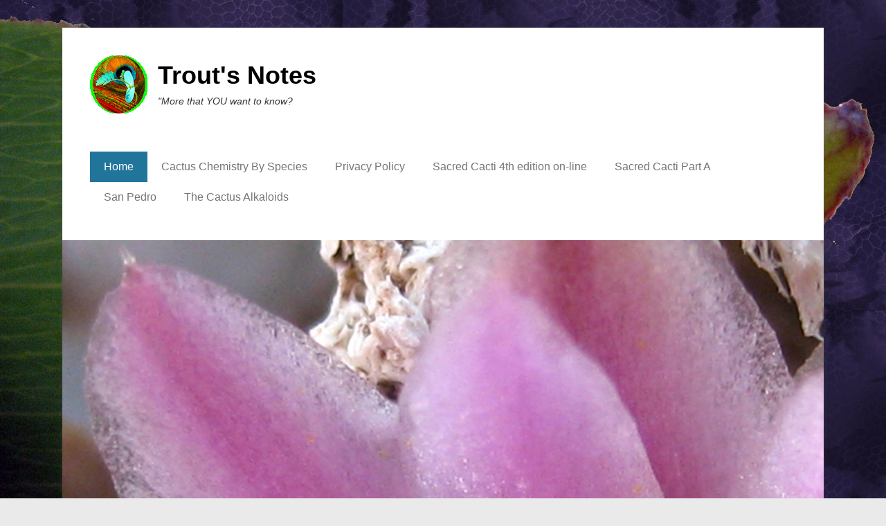

--- FILE ---
content_type: text/html; charset=UTF-8
request_url: https://sacredcacti.com/
body_size: 7166
content:
<!DOCTYPE html>

<html lang="en-US">

<head>
	<meta charset="UTF-8" />
	<link rel="profile" href="https://gmpg.org/xfn/11" />
	<link rel="pingback" href="https://sacredcacti.com/xmlrpc.php" />
<title>Trout&#039;s Notes &#8211; &quot;More that YOU want to know?</title>
<meta name='robots' content='max-image-preview:large' />
<meta name="viewport" content="width=device-width, initial-scale=1.0"><link rel="alternate" type="application/rss+xml" title="Trout&#039;s Notes &raquo; Feed" href="https://sacredcacti.com/feed/" />
<style id='wp-img-auto-sizes-contain-inline-css' type='text/css'>
img:is([sizes=auto i],[sizes^="auto," i]){contain-intrinsic-size:3000px 1500px}
/*# sourceURL=wp-img-auto-sizes-contain-inline-css */
</style>

<style id='wp-emoji-styles-inline-css' type='text/css'>

	img.wp-smiley, img.emoji {
		display: inline !important;
		border: none !important;
		box-shadow: none !important;
		height: 1em !important;
		width: 1em !important;
		margin: 0 0.07em !important;
		vertical-align: -0.1em !important;
		background: none !important;
		padding: 0 !important;
	}
/*# sourceURL=wp-emoji-styles-inline-css */
</style>
<link rel='stylesheet' id='wp-block-library-css' href='https://sacredcacti.com/wp-includes/css/dist/block-library/style.min.css?ver=c9bdd71dca5fe720fdea8fe87489318b' type='text/css' media='all' />
<style id='global-styles-inline-css' type='text/css'>
:root{--wp--preset--aspect-ratio--square: 1;--wp--preset--aspect-ratio--4-3: 4/3;--wp--preset--aspect-ratio--3-4: 3/4;--wp--preset--aspect-ratio--3-2: 3/2;--wp--preset--aspect-ratio--2-3: 2/3;--wp--preset--aspect-ratio--16-9: 16/9;--wp--preset--aspect-ratio--9-16: 9/16;--wp--preset--color--black: #111111;--wp--preset--color--cyan-bluish-gray: #abb8c3;--wp--preset--color--white: #ffffff;--wp--preset--color--pale-pink: #f78da7;--wp--preset--color--vivid-red: #cf2e2e;--wp--preset--color--luminous-vivid-orange: #ff6900;--wp--preset--color--luminous-vivid-amber: #fcb900;--wp--preset--color--light-green-cyan: #7bdcb5;--wp--preset--color--vivid-green-cyan: #00d084;--wp--preset--color--pale-cyan-blue: #8ed1fc;--wp--preset--color--vivid-cyan-blue: #0693e3;--wp--preset--color--vivid-purple: #9b51e0;--wp--preset--color--gray: #f4f4f4;--wp--preset--color--yellow: #e5ae4a;--wp--preset--color--blue: #1b8be0;--wp--preset--gradient--vivid-cyan-blue-to-vivid-purple: linear-gradient(135deg,rgb(6,147,227) 0%,rgb(155,81,224) 100%);--wp--preset--gradient--light-green-cyan-to-vivid-green-cyan: linear-gradient(135deg,rgb(122,220,180) 0%,rgb(0,208,130) 100%);--wp--preset--gradient--luminous-vivid-amber-to-luminous-vivid-orange: linear-gradient(135deg,rgb(252,185,0) 0%,rgb(255,105,0) 100%);--wp--preset--gradient--luminous-vivid-orange-to-vivid-red: linear-gradient(135deg,rgb(255,105,0) 0%,rgb(207,46,46) 100%);--wp--preset--gradient--very-light-gray-to-cyan-bluish-gray: linear-gradient(135deg,rgb(238,238,238) 0%,rgb(169,184,195) 100%);--wp--preset--gradient--cool-to-warm-spectrum: linear-gradient(135deg,rgb(74,234,220) 0%,rgb(151,120,209) 20%,rgb(207,42,186) 40%,rgb(238,44,130) 60%,rgb(251,105,98) 80%,rgb(254,248,76) 100%);--wp--preset--gradient--blush-light-purple: linear-gradient(135deg,rgb(255,206,236) 0%,rgb(152,150,240) 100%);--wp--preset--gradient--blush-bordeaux: linear-gradient(135deg,rgb(254,205,165) 0%,rgb(254,45,45) 50%,rgb(107,0,62) 100%);--wp--preset--gradient--luminous-dusk: linear-gradient(135deg,rgb(255,203,112) 0%,rgb(199,81,192) 50%,rgb(65,88,208) 100%);--wp--preset--gradient--pale-ocean: linear-gradient(135deg,rgb(255,245,203) 0%,rgb(182,227,212) 50%,rgb(51,167,181) 100%);--wp--preset--gradient--electric-grass: linear-gradient(135deg,rgb(202,248,128) 0%,rgb(113,206,126) 100%);--wp--preset--gradient--midnight: linear-gradient(135deg,rgb(2,3,129) 0%,rgb(40,116,252) 100%);--wp--preset--font-size--small: 13px;--wp--preset--font-size--medium: 20px;--wp--preset--font-size--large: 42px;--wp--preset--font-size--x-large: 42px;--wp--preset--font-size--normal: 16px;--wp--preset--font-size--huge: 56px;--wp--preset--spacing--20: 0.44rem;--wp--preset--spacing--30: 0.67rem;--wp--preset--spacing--40: 1rem;--wp--preset--spacing--50: 1.5rem;--wp--preset--spacing--60: 2.25rem;--wp--preset--spacing--70: 3.38rem;--wp--preset--spacing--80: 5.06rem;--wp--preset--shadow--natural: 6px 6px 9px rgba(0, 0, 0, 0.2);--wp--preset--shadow--deep: 12px 12px 50px rgba(0, 0, 0, 0.4);--wp--preset--shadow--sharp: 6px 6px 0px rgba(0, 0, 0, 0.2);--wp--preset--shadow--outlined: 6px 6px 0px -3px rgb(255, 255, 255), 6px 6px rgb(0, 0, 0);--wp--preset--shadow--crisp: 6px 6px 0px rgb(0, 0, 0);}:where(.is-layout-flex){gap: 0.5em;}:where(.is-layout-grid){gap: 0.5em;}body .is-layout-flex{display: flex;}.is-layout-flex{flex-wrap: wrap;align-items: center;}.is-layout-flex > :is(*, div){margin: 0;}body .is-layout-grid{display: grid;}.is-layout-grid > :is(*, div){margin: 0;}:where(.wp-block-columns.is-layout-flex){gap: 2em;}:where(.wp-block-columns.is-layout-grid){gap: 2em;}:where(.wp-block-post-template.is-layout-flex){gap: 1.25em;}:where(.wp-block-post-template.is-layout-grid){gap: 1.25em;}.has-black-color{color: var(--wp--preset--color--black) !important;}.has-cyan-bluish-gray-color{color: var(--wp--preset--color--cyan-bluish-gray) !important;}.has-white-color{color: var(--wp--preset--color--white) !important;}.has-pale-pink-color{color: var(--wp--preset--color--pale-pink) !important;}.has-vivid-red-color{color: var(--wp--preset--color--vivid-red) !important;}.has-luminous-vivid-orange-color{color: var(--wp--preset--color--luminous-vivid-orange) !important;}.has-luminous-vivid-amber-color{color: var(--wp--preset--color--luminous-vivid-amber) !important;}.has-light-green-cyan-color{color: var(--wp--preset--color--light-green-cyan) !important;}.has-vivid-green-cyan-color{color: var(--wp--preset--color--vivid-green-cyan) !important;}.has-pale-cyan-blue-color{color: var(--wp--preset--color--pale-cyan-blue) !important;}.has-vivid-cyan-blue-color{color: var(--wp--preset--color--vivid-cyan-blue) !important;}.has-vivid-purple-color{color: var(--wp--preset--color--vivid-purple) !important;}.has-black-background-color{background-color: var(--wp--preset--color--black) !important;}.has-cyan-bluish-gray-background-color{background-color: var(--wp--preset--color--cyan-bluish-gray) !important;}.has-white-background-color{background-color: var(--wp--preset--color--white) !important;}.has-pale-pink-background-color{background-color: var(--wp--preset--color--pale-pink) !important;}.has-vivid-red-background-color{background-color: var(--wp--preset--color--vivid-red) !important;}.has-luminous-vivid-orange-background-color{background-color: var(--wp--preset--color--luminous-vivid-orange) !important;}.has-luminous-vivid-amber-background-color{background-color: var(--wp--preset--color--luminous-vivid-amber) !important;}.has-light-green-cyan-background-color{background-color: var(--wp--preset--color--light-green-cyan) !important;}.has-vivid-green-cyan-background-color{background-color: var(--wp--preset--color--vivid-green-cyan) !important;}.has-pale-cyan-blue-background-color{background-color: var(--wp--preset--color--pale-cyan-blue) !important;}.has-vivid-cyan-blue-background-color{background-color: var(--wp--preset--color--vivid-cyan-blue) !important;}.has-vivid-purple-background-color{background-color: var(--wp--preset--color--vivid-purple) !important;}.has-black-border-color{border-color: var(--wp--preset--color--black) !important;}.has-cyan-bluish-gray-border-color{border-color: var(--wp--preset--color--cyan-bluish-gray) !important;}.has-white-border-color{border-color: var(--wp--preset--color--white) !important;}.has-pale-pink-border-color{border-color: var(--wp--preset--color--pale-pink) !important;}.has-vivid-red-border-color{border-color: var(--wp--preset--color--vivid-red) !important;}.has-luminous-vivid-orange-border-color{border-color: var(--wp--preset--color--luminous-vivid-orange) !important;}.has-luminous-vivid-amber-border-color{border-color: var(--wp--preset--color--luminous-vivid-amber) !important;}.has-light-green-cyan-border-color{border-color: var(--wp--preset--color--light-green-cyan) !important;}.has-vivid-green-cyan-border-color{border-color: var(--wp--preset--color--vivid-green-cyan) !important;}.has-pale-cyan-blue-border-color{border-color: var(--wp--preset--color--pale-cyan-blue) !important;}.has-vivid-cyan-blue-border-color{border-color: var(--wp--preset--color--vivid-cyan-blue) !important;}.has-vivid-purple-border-color{border-color: var(--wp--preset--color--vivid-purple) !important;}.has-vivid-cyan-blue-to-vivid-purple-gradient-background{background: var(--wp--preset--gradient--vivid-cyan-blue-to-vivid-purple) !important;}.has-light-green-cyan-to-vivid-green-cyan-gradient-background{background: var(--wp--preset--gradient--light-green-cyan-to-vivid-green-cyan) !important;}.has-luminous-vivid-amber-to-luminous-vivid-orange-gradient-background{background: var(--wp--preset--gradient--luminous-vivid-amber-to-luminous-vivid-orange) !important;}.has-luminous-vivid-orange-to-vivid-red-gradient-background{background: var(--wp--preset--gradient--luminous-vivid-orange-to-vivid-red) !important;}.has-very-light-gray-to-cyan-bluish-gray-gradient-background{background: var(--wp--preset--gradient--very-light-gray-to-cyan-bluish-gray) !important;}.has-cool-to-warm-spectrum-gradient-background{background: var(--wp--preset--gradient--cool-to-warm-spectrum) !important;}.has-blush-light-purple-gradient-background{background: var(--wp--preset--gradient--blush-light-purple) !important;}.has-blush-bordeaux-gradient-background{background: var(--wp--preset--gradient--blush-bordeaux) !important;}.has-luminous-dusk-gradient-background{background: var(--wp--preset--gradient--luminous-dusk) !important;}.has-pale-ocean-gradient-background{background: var(--wp--preset--gradient--pale-ocean) !important;}.has-electric-grass-gradient-background{background: var(--wp--preset--gradient--electric-grass) !important;}.has-midnight-gradient-background{background: var(--wp--preset--gradient--midnight) !important;}.has-small-font-size{font-size: var(--wp--preset--font-size--small) !important;}.has-medium-font-size{font-size: var(--wp--preset--font-size--medium) !important;}.has-large-font-size{font-size: var(--wp--preset--font-size--large) !important;}.has-x-large-font-size{font-size: var(--wp--preset--font-size--x-large) !important;}
/*# sourceURL=global-styles-inline-css */
</style>

<style id='classic-theme-styles-inline-css' type='text/css'>
/*! This file is auto-generated */
.wp-block-button__link{color:#fff;background-color:#32373c;border-radius:9999px;box-shadow:none;text-decoration:none;padding:calc(.667em + 2px) calc(1.333em + 2px);font-size:1.125em}.wp-block-file__button{background:#32373c;color:#fff;text-decoration:none}
/*# sourceURL=/wp-includes/css/classic-themes.min.css */
</style>
<link rel='stylesheet' id='catchkathmandu-style-css' href='https://sacredcacti.com/wp-content/themes/catch-kathmandu/style.css?ver=20251212-163353' type='text/css' media='all' />
<link rel='stylesheet' id='catchkathmandu-block-style-css' href='https://sacredcacti.com/wp-content/themes/catch-kathmandu/css/blocks.css?ver=4.4.1' type='text/css' media='all' />
<link rel='stylesheet' id='genericons-css' href='https://sacredcacti.com/wp-content/themes/catch-kathmandu/css/genericons/genericons.css?ver=3.4.1' type='text/css' media='all' />
<link rel='stylesheet' id='catchkathmandu-responsive-css' href='https://sacredcacti.com/wp-content/themes/catch-kathmandu/css/responsive.css?ver=4.4.1' type='text/css' media='all' />
<script type="text/javascript" src="https://sacredcacti.com/wp-includes/js/jquery/jquery.min.js?ver=3.7.1" id="jquery-core-js"></script>
<script type="text/javascript" src="https://sacredcacti.com/wp-includes/js/jquery/jquery-migrate.min.js?ver=3.4.1" id="jquery-migrate-js"></script>
<link rel="https://api.w.org/" href="https://sacredcacti.com/wp-json/" /><!-- refreshing cache --><style type="text/css" id="custom-background-css">
body.custom-background { background-image: url("https://sacredcacti.com/wp-content/uploads/2014/11/phyllode.jpg"); background-position: left top; background-size: auto; background-repeat: repeat; background-attachment: scroll; }
</style>
	<link rel="icon" href="https://sacredcacti.com/wp-content/uploads/2016/03/cropped-favicon-32x32.png" sizes="32x32" />
<link rel="icon" href="https://sacredcacti.com/wp-content/uploads/2016/03/cropped-favicon-192x192.png" sizes="192x192" />
<link rel="apple-touch-icon" href="https://sacredcacti.com/wp-content/uploads/2016/03/cropped-favicon-180x180.png" />
<meta name="msapplication-TileImage" content="https://sacredcacti.com/wp-content/uploads/2016/03/cropped-favicon-270x270.png" />
		<style type="text/css" id="wp-custom-css">
			div#footer {
    display: none;
}		</style>
		</head>

<body data-rsssl=1 class="home blog custom-background wp-custom-logo wp-embed-responsive wp-theme-catch-kathmandu group-blog right-sidebar">



<div id="page" class="hfeed site">

	
	<header id="masthead" role="banner">

    	 

    	<div id="hgroup-wrap" class="container">

       			<div id="header-left">
		<div id="site-logo"><a href="https://sacredcacti.com/" class="custom-logo-link" rel="home" aria-current="page"><img width="83" height="84" src="https://sacredcacti.com/wp-content/uploads/2014/11/cropped-logo2.png" class="custom-logo" alt="Trout&#039;s Notes" decoding="async" /></a></div><!-- #site-logo -->
		<div id="hgroup" class="logo-enable logo-left">
				<h1 id="site-title">
					<a href="https://sacredcacti.com/" title="Trout&#039;s Notes" rel="home">Trout&#039;s Notes</a>
				</h1>
			<p id="site-description"> &quot;More that YOU want to know?</p>
		</div><!-- #hgroup -->
	</div><!-- #header-left"> -->
    <div id="header-right" class="header-sidebar widget-area">
    	                <aside class="widget widget_nav_menu">
                            <div id="primary-menu-wrapper" class="menu-wrapper">
            <div class="menu-toggle-wrapper">
                <button id="menu-toggle" class="menu-toggle" aria-controls="main-menu" aria-expanded="false"><span class="menu-label">Menu</span></button>
            </div><!-- .menu-toggle-wrapper -->

            <div class="menu-inside-wrapper">
                <nav id="site-navigation" class="main-navigation" role="navigation" aria-label="Primary Menu">
                <ul id="menu-primary-items" class="menu nav-menu"><li class="current-menu-item"><a href="https://sacredcacti.com/">Home</a></li><li class="page_item page-item-2975"><a href="https://sacredcacti.com/cactus-chemistry/">Cactus Chemistry By Species</a></li><li class="page_item page-item-5776"><a href="https://sacredcacti.com/privacy-policy/">Privacy Policy</a></li><li class="page_item page-item-172"><a href="https://sacredcacti.com/sacred-cacti/">Sacred Cacti 4th edition on-line</a></li><li class="page_item page-item-2485 current_page_parent"><a href="https://sacredcacti.com/sacred-cacti-part-a/">Sacred Cacti Part A</a></li><li class="page_item page-item-174"><a href="https://sacredcacti.com/san-pedro/">San Pedro</a></li><li class="page_item page-item-178"><a href="https://sacredcacti.com/cactus-alkaloids/">The Cactus Alkaloids</a></li></ul>                </nav><!-- .main-navigation -->
        	</div>
        </div>
                    </aside>
			      	    </div><!-- #header-right .widget-area -->

        </div><!-- #hgroup-wrap -->

        <div id="header-image"><img id="main-feat-img" class="wp-post-image" alt="" src="https://sacredcacti.com/wp-content/uploads/2014/11/Lophophora-williamsii-flower-WestTexas-petalclose-strip.jpg" /></div><!-- #header-image --><!-- Disable Header Image -->
	</header><!-- #masthead .site-header -->

	
	<!-- refreshing cache -->
		<div id="main-slider" class="container">
        	<section class="featured-slider">
					<article class="post postid-2227 hentry slides displayblock">
						<figure class="slider-image">
							<a title="Lophophora lewinii" href="https://sacredcacti.com/blog/lewinii/">
								<img width="1280" height="477" src="https://sacredcacti.com/wp-content/uploads/2014/11/Anhalonium-Thompson.jpg" class="pngfix wp-post-image" alt="Lophophora lewinii" title="Lophophora lewinii" decoding="async" fetchpriority="high" srcset="https://sacredcacti.com/wp-content/uploads/2014/11/Anhalonium-Thompson.jpg 1280w, https://sacredcacti.com/wp-content/uploads/2014/11/Anhalonium-Thompson-480x178.jpg 480w, https://sacredcacti.com/wp-content/uploads/2014/11/Anhalonium-Thompson-750x279.jpg 750w" sizes="(max-width: 1280px) 100vw, 1280px" />
							</a>
						</figure>
						<div class="entry-container">
							<header class="entry-header">
								<h1 class="entry-title">
									<a title="Lophophora lewinii" href="https://sacredcacti.com/blog/lewinii/"><span>Lophophora lewinii</span></a>
								</h1>
							</header><div class="entry-content">A dive beneath the waters that floated the names Anhalonium/Lophophora lewinii Let&#8217;s take a really deep breath first&#8230; Will the real Lewinii please stand up? Wait a minute, that&#8217;s not a real plant, that is <a class="more-link" href="https://sacredcacti.com/blog/lewinii/">Continue Reading &amp;amp;amp;amp;amp;amp;amp;rarr;</a></div>
						</div>
					</article><!-- .slides -->
					<article class="post postid-2294 hentry slides displaynone">
						<figure class="slider-image">
							<a title="Lophophora williamsii &quot;caespitosa&quot;" href="https://sacredcacti.com/blog/caespitosa/">
								<img width="1280" height="550" src="https://sacredcacti.com/wp-content/uploads/2014/11/caespitosa-strip-1280x550.jpg" class="pngfix wp-post-image" alt="Lophophora williamsii &quot;caespitosa&quot;" title="Lophophora williamsii &quot;caespitosa&quot;" decoding="async" />
							</a>
						</figure>
						<div class="entry-container">
							<header class="entry-header">
								<h1 class="entry-title">
									<a title="Lophophora williamsii &quot;caespitosa&quot;" href="https://sacredcacti.com/blog/caespitosa/"><span>Lophophora williamsii &quot;caespitosa&quot;</span></a>
								</h1>
							</header><div class="entry-content">Lophophora williamsii var. caespitosa Hort. Also AKA Lophophora caespitosa At most this is a form rather than a variety. The word &#8220;Hort.&#8221; indicates it is a cultivar which removes it from the interest of most botanists. Japanese horticultural name: Kobuki-ubadama <a class="more-link" href="https://sacredcacti.com/blog/caespitosa/">Continue Reading &amp;amp;amp;amp;amp;amp;amp;rarr;</a></div>
						</div>
					</article><!-- .slides -->
					<article class="post postid-2314 hentry slides displaynone">
						<figure class="slider-image">
							<a title="Lophophora jourdaniana" href="https://sacredcacti.com/blog/jourdaniana/">
								
							</a>
						</figure>
						<div class="entry-container">
							<header class="entry-header">
								<h1 class="entry-title">
									<a title="Lophophora jourdaniana" href="https://sacredcacti.com/blog/jourdaniana/"><span>Lophophora jourdaniana</span></a>
								</h1>
							</header><div class="entry-content">Two images have been removed from this page pending confirmation that their identification was accurate. They will return to this website as soon as that information becomes available from their <a class="more-link" href="https://sacredcacti.com/blog/jourdaniana/">Continue Reading &amp;amp;amp;amp;amp;amp;amp;rarr;</a></div>
						</div>
					</article><!-- .slides -->
					<article class="post postid-2303 hentry slides displaynone">
						<figure class="slider-image">
							<a title="Lophophora echinata" href="https://sacredcacti.com/blog/echinata/">
								<img width="1280" height="550" src="https://sacredcacti.com/wp-content/uploads/2014/11/Lophophora-williamsii-WestTexas-dehydrated-ribbing-2009-strip-1280x550.jpg" class="pngfix wp-post-image" alt="Lophophora echinata" title="Lophophora echinata" decoding="async" srcset="https://sacredcacti.com/wp-content/uploads/2014/11/Lophophora-williamsii-WestTexas-dehydrated-ribbing-2009-strip.jpg 1280w, https://sacredcacti.com/wp-content/uploads/2014/11/Lophophora-williamsii-WestTexas-dehydrated-ribbing-2009-strip-480x206.jpg 480w, https://sacredcacti.com/wp-content/uploads/2014/11/Lophophora-williamsii-WestTexas-dehydrated-ribbing-2009-strip-750x322.jpg 750w" sizes="(max-width: 1280px) 100vw, 1280px" />
							</a>
						</figure>
						<div class="entry-container">
							<header class="entry-header">
								<h1 class="entry-title">
									<a title="Lophophora echinata" href="https://sacredcacti.com/blog/echinata/"><span>Lophophora echinata</span></a>
								</h1>
							</header><div class="entry-content">Lophophora echinata Croizat This name confusingly encompasses both Lophophora williamsii var. echinata and Lophophora echinata var. diffusa Lophophora echinata is one of Léon Croizat&#8217;s creations. It is not a good name despite my commonly using <a class="more-link" href="https://sacredcacti.com/blog/echinata/">Continue Reading &amp;amp;amp;amp;amp;amp;amp;rarr;</a></div>
						</div>
					</article><!-- .slides -->
			</section>
        	<div id="slider-nav">
        		<a class="slide-previous">&lt;</a>
        		<a class="slide-next">&gt;</a>
        	</div>
        	<div id="controllers"></div>
  		</div><!-- #main-slider -->
    <div id="main" class="container">

		<!-- refreshing cache --><section id="featured-post" class="layout-four"><div class="featued-content-wrap">
						<article id="featured-post-1" class="post hentry"><figure class="featured-homepage-image">
										<a title="" href="https://sacredcacti.com/sacred-cacti-part-a/" target="_self">
											<img src="https://sacredcacti.com/wp-content/uploads/2014/12/SC4.jpg" class="wp-post-image" alt="" title="">
										</a></figure><div class="entry-container">
										<div class="entry-content">
											<strong><center>Sacred Cacti 4th edition online!</strong></center>
										</div>
								</div><!-- .entry-container -->
						</article><!-- .post -->
						<article id="featured-post-2" class="post hentry"><figure class="featured-homepage-image">
										<a title="" href="https://sacredcacti.com/san-pedro/" target="_self">
											<img src="https://sacredcacti.com/wp-content/uploads/2014/12/SP.jpg" class="wp-post-image" alt="" title="">
										</a></figure><div class="entry-container">
										<div class="entry-content">
											<strong><center>San Pedro & related <em>Trichocereus</em> species 2006</strong></center>
										</div>
								</div><!-- .entry-container -->
						</article><!-- .post -->
						<article id="featured-post-3" class="post hentry"><figure class="featured-homepage-image">
										<a title="" href="https://sacredcacti.com/cactus-alkaloids/" target="_self">
											<img src="https://sacredcacti.com/wp-content/uploads/2014/12/C13.jpg" class="wp-post-image" alt="" title="">
										</a></figure><div class="entry-container">
										<div class="entry-content">
											<strong><center>The Cactus Alkaloids 2013</strong></center>
										</div>
								</div><!-- .entry-container -->
						</article><!-- .post -->
						<article id="featured-post-4" class="post hentry"><figure class="featured-homepage-image">
										<a title="" href="https://sacredcacti.com/cactus-chemistry/" target="_self">
											<img src="https://sacredcacti.com/wp-content/uploads/2014/12/C10.jpg" class="wp-post-image" alt="" title="">
										</a></figure><div class="entry-container">
										<div class="entry-content">
											<strong><center>Cactus Chemistry By Species 2014</strong></center>
										</div>
								</div><!-- .entry-container -->
						</article><!-- .post --></div><!-- .featued-content-wrap --></section><!-- #featured-post -->
		<div id="content-sidebar-wrap">
	</div><!-- #content-sidebar-wrap -->  

	</div><!-- #main .site-main -->
    
	 
    
	<footer id="colophon" role="contentinfo">
		
   
           
        <div id="site-generator" class="container">
			  
                    
        	<div class="site-info">
            	<div class="copyright">Copyright &copy; 2026&nbsp;<a href="https://sacredcacti.com/" title="Trout&#039;s Notes" ><span>Trout&#039;s Notes</span></a>&nbsp;<a class="privacy-policy-link" href="https://sacredcacti.com/privacy-policy/" rel="privacy-policy">Privacy Policy</a>&nbsp;All Rights Reserved.</div><div class="powered">Catch Kathmandu by&nbsp;<a href="https://catchthemes.com" target="_blank" title="Catch Themes"><span>Catch Themes</span></a></div> 
          	</div><!-- .site-info -->
            
			              
       	</div><!-- #site-generator --> 
        
          
               
	</footer><!-- #colophon .site-footer -->
    
    <a href="#masthead" id="scrollup"><span class="screen-reader-text">Scroll Up</span></a> 
    
</div><!-- #page .hfeed .site -->

<script type="speculationrules">
{"prefetch":[{"source":"document","where":{"and":[{"href_matches":"/*"},{"not":{"href_matches":["/wp-*.php","/wp-admin/*","/wp-content/uploads/*","/wp-content/*","/wp-content/plugins/*","/wp-content/themes/catch-kathmandu/*","/*\\?(.+)"]}},{"not":{"selector_matches":"a[rel~=\"nofollow\"]"}},{"not":{"selector_matches":".no-prefetch, .no-prefetch a"}}]},"eagerness":"conservative"}]}
</script>
<!-- refreshing cache --><script type="text/javascript" src="https://sacredcacti.com/wp-content/themes/catch-kathmandu/js/catchkathmandu.fitvids.min.js?ver=4.4.1" id="jquery-fitvids-js"></script>
<script type="text/javascript" id="catchkathmandu-menu-nav-js-extra">
/* <![CDATA[ */
var catchKathmanduOptions = {"screenReaderText":{"expand":"expand child menu","collapse":"collapse child menu"}};
//# sourceURL=catchkathmandu-menu-nav-js-extra
/* ]]> */
</script>
<script type="text/javascript" src="https://sacredcacti.com/wp-content/themes/catch-kathmandu/js/catchkathmandu-menu.min.js?ver=4.4.1" id="catchkathmandu-menu-nav-js"></script>
<script type="text/javascript" src="https://sacredcacti.com/wp-content/themes/catch-kathmandu/js/navigation.min.js?ver=20150601" id="catchkathmandu-navigation-js"></script>
<script type="text/javascript" src="https://sacredcacti.com/wp-content/themes/catch-kathmandu/js/jquery.cycle.all.min.js?ver=4.4.1" id="jquery-cycle-js"></script>
<script type="text/javascript" id="catchkathmandu-slider-js-extra">
/* <![CDATA[ */
var js_value = {"transition_effect":"fade","transition_delay":"5000","transition_duration":"1000"};
//# sourceURL=catchkathmandu-slider-js-extra
/* ]]> */
</script>
<script type="text/javascript" src="https://sacredcacti.com/wp-content/themes/catch-kathmandu/js/catchkathmandu-slider.js?ver=4.4.1" id="catchkathmandu-slider-js"></script>
<script type="text/javascript" src="https://sacredcacti.com/wp-content/themes/catch-kathmandu/js/catchkathmandu-scrollup.min.js?ver=20072014" id="catchkathmandu-scrollup-js"></script>
<script id="wp-emoji-settings" type="application/json">
{"baseUrl":"https://s.w.org/images/core/emoji/17.0.2/72x72/","ext":".png","svgUrl":"https://s.w.org/images/core/emoji/17.0.2/svg/","svgExt":".svg","source":{"concatemoji":"https://sacredcacti.com/wp-includes/js/wp-emoji-release.min.js?ver=c9bdd71dca5fe720fdea8fe87489318b"}}
</script>
<script type="module">
/* <![CDATA[ */
/*! This file is auto-generated */
const a=JSON.parse(document.getElementById("wp-emoji-settings").textContent),o=(window._wpemojiSettings=a,"wpEmojiSettingsSupports"),s=["flag","emoji"];function i(e){try{var t={supportTests:e,timestamp:(new Date).valueOf()};sessionStorage.setItem(o,JSON.stringify(t))}catch(e){}}function c(e,t,n){e.clearRect(0,0,e.canvas.width,e.canvas.height),e.fillText(t,0,0);t=new Uint32Array(e.getImageData(0,0,e.canvas.width,e.canvas.height).data);e.clearRect(0,0,e.canvas.width,e.canvas.height),e.fillText(n,0,0);const a=new Uint32Array(e.getImageData(0,0,e.canvas.width,e.canvas.height).data);return t.every((e,t)=>e===a[t])}function p(e,t){e.clearRect(0,0,e.canvas.width,e.canvas.height),e.fillText(t,0,0);var n=e.getImageData(16,16,1,1);for(let e=0;e<n.data.length;e++)if(0!==n.data[e])return!1;return!0}function u(e,t,n,a){switch(t){case"flag":return n(e,"\ud83c\udff3\ufe0f\u200d\u26a7\ufe0f","\ud83c\udff3\ufe0f\u200b\u26a7\ufe0f")?!1:!n(e,"\ud83c\udde8\ud83c\uddf6","\ud83c\udde8\u200b\ud83c\uddf6")&&!n(e,"\ud83c\udff4\udb40\udc67\udb40\udc62\udb40\udc65\udb40\udc6e\udb40\udc67\udb40\udc7f","\ud83c\udff4\u200b\udb40\udc67\u200b\udb40\udc62\u200b\udb40\udc65\u200b\udb40\udc6e\u200b\udb40\udc67\u200b\udb40\udc7f");case"emoji":return!a(e,"\ud83e\u1fac8")}return!1}function f(e,t,n,a){let r;const o=(r="undefined"!=typeof WorkerGlobalScope&&self instanceof WorkerGlobalScope?new OffscreenCanvas(300,150):document.createElement("canvas")).getContext("2d",{willReadFrequently:!0}),s=(o.textBaseline="top",o.font="600 32px Arial",{});return e.forEach(e=>{s[e]=t(o,e,n,a)}),s}function r(e){var t=document.createElement("script");t.src=e,t.defer=!0,document.head.appendChild(t)}a.supports={everything:!0,everythingExceptFlag:!0},new Promise(t=>{let n=function(){try{var e=JSON.parse(sessionStorage.getItem(o));if("object"==typeof e&&"number"==typeof e.timestamp&&(new Date).valueOf()<e.timestamp+604800&&"object"==typeof e.supportTests)return e.supportTests}catch(e){}return null}();if(!n){if("undefined"!=typeof Worker&&"undefined"!=typeof OffscreenCanvas&&"undefined"!=typeof URL&&URL.createObjectURL&&"undefined"!=typeof Blob)try{var e="postMessage("+f.toString()+"("+[JSON.stringify(s),u.toString(),c.toString(),p.toString()].join(",")+"));",a=new Blob([e],{type:"text/javascript"});const r=new Worker(URL.createObjectURL(a),{name:"wpTestEmojiSupports"});return void(r.onmessage=e=>{i(n=e.data),r.terminate(),t(n)})}catch(e){}i(n=f(s,u,c,p))}t(n)}).then(e=>{for(const n in e)a.supports[n]=e[n],a.supports.everything=a.supports.everything&&a.supports[n],"flag"!==n&&(a.supports.everythingExceptFlag=a.supports.everythingExceptFlag&&a.supports[n]);var t;a.supports.everythingExceptFlag=a.supports.everythingExceptFlag&&!a.supports.flag,a.supports.everything||((t=a.source||{}).concatemoji?r(t.concatemoji):t.wpemoji&&t.twemoji&&(r(t.twemoji),r(t.wpemoji)))});
//# sourceURL=https://sacredcacti.com/wp-includes/js/wp-emoji-loader.min.js
/* ]]> */
</script>

</body>
</html>

<!-- Page cached by LiteSpeed Cache 7.7 on 2026-01-20 07:22:12 -->